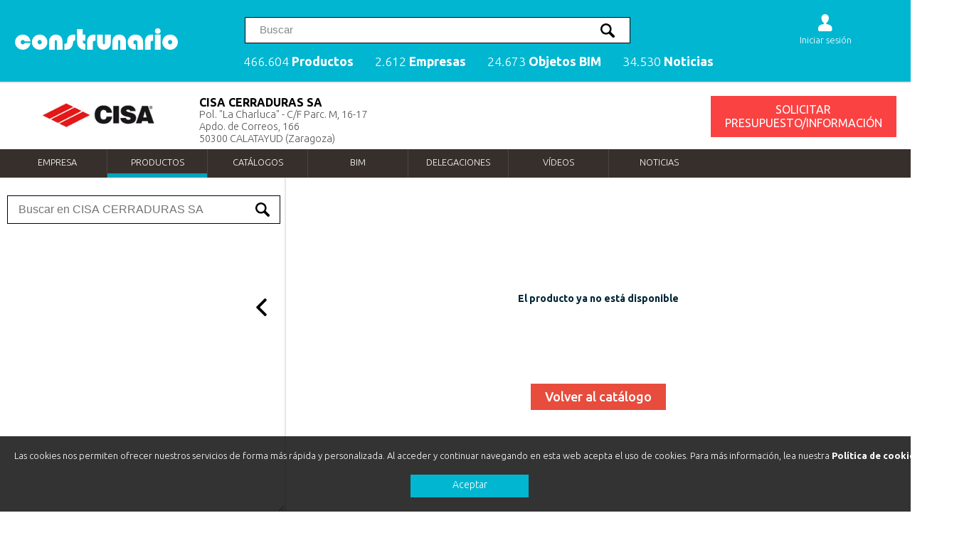

--- FILE ---
content_type: text/css
request_url: https://www.construnario.com/css/multiformato.css?v=233134208
body_size: 18571
content:


#cabe {
    background-color: #00A4BC;
    height: 80px;
    width: 1000px;
    border: 1px solid #fff;
    border-radius: 6px;
    -moz-border-radius: 6px;
    -webkit-border-radius: 6px;
    padding: 10px;
    position: fixed;
    margin-left: -510px;
    left: 50%;
    top: 0;
    z-index: 20
}

.placeholder {
    display: none
}

/*#contenido {
    grid-column: 2 / 5 !important ;
}
 */

#contenido_sincabe {
    margin-top: -180px;
    width: 1020px;
    text-align: left
}

#delegaciones {
    width: 350px;
    height: 550px;
    overflow: auto;
    padding: 2px 5px 15px;
    top: 288px;
    float: left;
    background-color: #fff
}

#delegaciones_mapa {
    float: right;
    width: 650px
}

#grid_productos {
    display: grid;
    grid-gap: 30px;
    /*   grid-template-columns: repeat(auto-fit, minmax(250px, 1fr));*/
    grid-template-columns: 1fr;
    /*  padding-bottom: 300px;*/
    /*! background-color: #00000f; */
    /*! padding: 1px; */
 
}

#contenidoproductos {
    padding: 0;
    padding-bottom: 100px;
}



#contenidoproductos_iconos-grid {
    width: auto;
    float: right;
}

#contenidoproductos_breadcrumbs {
    display: inline-block;
    width: 80%;
}

#contenidoproductos_breadcrumbs .enlace{

    color:#000;
    cursor:pointer;

}




#contenidoproductos_entrada {
    grid-column: 1 / -1;
    width: 100%;
    /* border-bottom: 4px solid #eee;*/
    /*   padding-bottom: 50px ;
*/ margin: 0px;
    height: 20px;
}

    #contenidoproductos_entrada img {
        max-width: 400px;
        max-height: 400px;
        float: left;
        margin-right: 40px;
    }

.titulo_producto_padre {
    font-size: 2em;
    font-weight: 400;
    color: #000;
    padding-bottom: 10px;
}




.flecha {
    padding: 0 5px;
}





#contenidoproductos_iconos-grid svg {
    margin-left: 5px;
    cursor: pointer;
    fill: #B1BBC7;
}

#contenidoproductos_iconos-grid .activo {
    fill: #00A4BC !important;
}

#contenidoproductos_iconos-grid svg:hover, .pushpin:hover {
    fill: #858786;
}


/*#contenidoproductos{font-weight:400;font-size:1em;float:left;width:97%;height:auto;overflow:hidden;padding:5px 5px 15px 15px;display:inline;margin:0;color:#000;min-height:400px}*/
#inicio  {
    margin: 80px 0;
 
}



#inicio, #inicio H1, #inicio H2, #inicio H3, #inicio H4, #inicio H5 {
    margin-top: 40px;
    display: block
}

#contenidoproductos ul {
    list-style-image: url(/diccionario/img/ul.gif);
    float: none
}

    #contenidoproductos ul ul {
        list-style-image: url(/diccionario/img/ulul.gif);
        float: none
    }

        #contenidoproductos ul ul ul {
            list-style-image: url(/diccionario/img/ululul.gif)
        }

#contenidoproductos H1, H2, H3, H4, H5, H6, H7, TH, THEAD, TFOOT {
    color: #036;
    margin: 12px 0
}

#contenidoproductos H1, div.dele H1 {
    font-size: 1.9em;
    font-weight: 500;
    text-decoration: none;
    word-spacing: normal;
    letter-spacing: normal;
    text-transform: none;
    padding: 5px 15px;
    color: #000
}

#contenidoproductos H2, #inicio H2 {
    font-size: 1.7em;
    font-weight: 500;
    text-decoration: none;
    word-spacing: normal;
    letter-spacing: normal;
    text-transform: none;
    padding: 10px 0;
    color: #000
}

#contenidoproductos H3, #inicio H3 {
    font-size: 1.5em;
    font-weight: 500;
    font-style: normal;
    text-decoration: none;
    word-spacing: normal;
    letter-spacing: normal;
    text-transform: none;
    color: #000;
    padding: 10px 0;
}

#contenidoproductos H4 {
    font-size: 1.25em;
    font-weight: 400;
    text-decoration: none;
    word-spacing: normal;
    letter-spacing: normal;
    text-transform: none;
    color: #00A4BC;
    clear: both;
    display: block;
    padding: 5px 0
}

#contenidoproductos H5, div.dele H5 {
    font-size: 1.15em;
    font-weight: 400;
    font-style: normal;
    text-decoration: none;
    word-spacing: normal;
    letter-spacing: normal;
    text-transform: none;
    color: #004080;
    clear: both;
    display: block;
    padding: 5px 0
}

#contenidoproductos H6 {
    font-size: 1em;
    font-weight: 700;
    text-decoration: none;
    word-spacing: normal;
    letter-spacing: normal;
    text-transform: none;
    color: #004d99;
    clear: both;
    display: block
}

#contenidoproductos H7 {
    font-size: 1em;
    font-weight: 400;
    text-decoration: none;
    word-spacing: normal;
    letter-spacing: normal;
    text-transform: none;
    color: #0059b3;
    clear: both;
    display: block
}

#contenidoproductos H8 {
    font-size: 1em;
    font-weight: 600;
    text-decoration: none;
    word-spacing: normal;
    letter-spacing: normal;
    text-transform: none;
    color: #B4045F;
    clear: both;
    display: block;
    margin: 10px 0
}

.descom {
    display: none
}

.descompuesto {
    padding: 5px
}

iframe {
    border: 0 solid #fff
}

#contenido_cabe H1 {
    font-size: 16px;
    font-weight: 700
}

#contenido_cabe H4 {
    font-size: 18px;
    font-weight: 300
}

.navfijo .direccion {
    display: none
}

 

.direccion {
    font-size: 0.9rem
}

#cajawebs {
    background-color: #EFEFEF;
    padding: 10px;
    margin-bottom: 10px;
    overflow: hidden
}

    #cajawebs div {
        float: left;
        color: #0080FF;
        margin: 5px
    }

    #cajawebs img {
        padding: 7px;
        max-width: 450px;
    }

.iconoRRSS {
    height: 50px;
    max-width: 100px !important;
}

.corte {
    clear: both
}

.ancho {
    width: 100%
}

#cajaemails {
    background-color: #D6D6D6;
    padding: 10px;
    margin-bottom: 10px;
    overflow: hidden
}

    #cajaemails div {
        float: left;
        color: #000;
        padding: 10px
    }

#inicio li {
    list-style-type: disc
}

.littlelink {
    font-size: 10px
}

table.derecha {
    font-size: 12px
}

table.tabcontent {
    border-collapse: collapse;
    border-spacing: 20px;
    font-size: 12px;
    padding: 20px;
    border-spacing: 20px
}

table.settings {
    font-size: 12px
}

input {
    border: 1px solid #BFCFDF
}

select {
    border: 1px solid #BFCFDF
}

textarea {
    border: 1px solid #BFCFDF
}

.foto {
    margin-bottom: 10px;
    margin-top: 10px;
    padding: 10px;
    text-align: center;
}

.pievideo {
    margin-bottom: 40px;
    text-align: center
}

.head-right {
    font-weight: 700;
    font-size: 12px;
    color: #000;
    font-family: Arial;
    text-align: left;
    margin-bottom: 10px;
    margin-top: 0;
    padding-bottom: 0;
    padding-top: 0
}

.line-dark {
    border-bottom: 1px solid #F93
}

.line-normal {
    border-bottom: 1px solid #FBE1C2
}

td.dark {
    background-color: #FBDFBF;
    padding: 15px
}

td.light {
    background-color: #fff;
    padding: 6px
}

td.shadowdark {
    background-color: #FBDFBF;
    padding: 6px
}

td.shadowlight {
    padding: 6px
}

.table {
    height: 500px;
    width: 200px
}

.marcas {
    height: 100%
}

.noticias_memo {
    margin: 50px 15px;
    height: 100%;
    font-size: 1em;
    font-weight: 300;
    font-style: normal;
    text-decoration: none;
    word-spacing: normal;
    letter-spacing: normal;
    text-transform: none
}

.noticias_memo H2 {
    font-size: 1.75em;
    font-weight: 600;
    font-style: normal;
    text-decoration: none;
    word-spacing: normal;
    letter-spacing: normal;
    text-transform: none;
    padding-top: 30px;
    clear: both
}

    .noticias_memo H3 {
        font-size: 1.15em;
        font-weight: 400;
        font-style: normal;
        text-decoration: none;
        word-spacing: normal;
        letter-spacing: normal;
        text-transform: none;
        padding-top: 5px;
        color: #000;
    }

    .noticias_memo .fecha {
        margin: 20px 0;
        display: block;
        font-weight: 300;
    }

    .noticias_memo div {
        width: 100%;
        padding: 40px 0 60px 0;
    }

    .noticias_memo hr {
        border: 1px solid #e2e2e2;
        padding: 0px;
        width: 90%;
        margin: 10px auto;
        display: none;
    }

.salto {
    width: 600px;
    height: 50px;
    overflow: inherit;
    display: inline;
    clear: left
}

.noticias_memo H4 {
    font-size: 1.33em;
    font-weight: 100;
    text-decoration: none;
    word-spacing: normal;
    letter-spacing: normal;
    text-transform: none
}

.noticias_memo .foto {
    position: relative;
    float: left;
    padding: 0 10px 0 0;
    border: 0;
    z-index: 0
}

.botonnoticia {
    background-color: #B1BBC7;
    padding: 10px;
    color: #fff;
    margin: 20px auto;
    margin-top: 50px;
    display: block;
    width: 170px;
    text-align: center;
    clear: both;
    font-weight: 400;
}

.foto IMG {
    max-width: 400px;
    max-height: 400px;
    padding-right: 10px
}

.mastexto {
    display: block;
    color: #009bb3;
    width: 150px;
    font-size: 13px;
    font-weight: 600;
    cursor: pointer;
    clear: both;
    margin-top: 6px;
}

    .mastexto:hover {
        opacity: .5;
        filter: alpha(opacity=50)
    }

.amplia {
    display: block;
    clear: both;
}

.bloqA {
    border-top: 1px solid #858786
}

.bloqB {
    border-top: 1px solid #858786
}

.bloq {
    width: 100%;
    margin-top: -5px;
    margin-bottom: 17px;
    border-bottom: 1px solid #5a5a5a;
    padding: 10px 10px 0 5px;
    clear: both; /*min-height:270px*/
}

.bloq_sin {
    width: 100%;
    padding: 10px 5px
}

.pvp {
    font-size: 20px;
    float: left;
    text-align: right;
    width: 20%;
    margin-bottom: 10px;
    color: #575757
}

.boton_form_avanzado, .form_avanzado_manusa {
    background: #fff;
    border: 2px solid #5F5F5F;
    padding: 10px 15px;
    font-size: 16px;
    font-weight: 600;
    color: #5F5F5F;
    cursor: pointer;
    margin: 20px 0 50px 0;
}



.gridCuadros {
    grid-template-columns: repeat(auto-fit, minmax(280px, 1fr)) !important;
}

    .gridCuadros .bloq_n .bloq_n_ficha {
        flex-direction: column
    }


    .gridCuadros .bloq_n .iprod {
        max-width: none;
        min-width: 260px;
    }

    .gridCuadros .bloq_n .eprod p, .gridCuadros .bloq_n .pvp, .gridCuadros .bloq_n .verpvp {
        display: none
    }



.bloq_n:hover {
    box-shadow: .25em .25em 2em rgba(0,0,0,.15);
}



.bloq_n {
    box-shadow: 0 0 1em rgba(0,0,0,.02);
    -webkit-transition-duration: .4s;
    transition-duration: .4s;
    background-color: #fff;
    border: 2px solid #f7f7f7;
}

.arrow {
    background-image: url("[data-uri]");
    height: 40px;
    width: 40px;
    display: none;
    position: absolute;
    background-size: 100% 100%;
    background-repeat: no-repeat;
    right: 0px;
    transform: rotate(45deg);
}



.bloq_n_ficha {
    display: flex;
    flex-direction: row;
}

.schema {
    display: none
}

.bloq_n .eprod {
    font-size: 1em;
    font-weight: 500;
    margin: 20px 25px;
 
    -webkit-line-clamp: 3;
    -webkit-box-orient: vertical;
    overflow: hidden;
}

    .bloq_n .eprod p {
        font-size: 1em;
        font-weight: 300;
        display: -webkit-box;
        -webkit-line-clamp: 3;
        -webkit-box-orient: vertical;
        overflow: hidden;
        /*min-height: 25px;*/
    }





.bloq_n .iprod {
    margin: 0;
    width: auto;
    height: 250px;
    display: flex;
    justify-content: center;
    align-items: center;
    min-width: 280px;
    max-width: 300px;
}

.bloq_n .pvp {
    position: relative;
    float: left;
    margin: 10px 0;
    font-size: 1.1em;
    width: auto;
    clear: both;
}

.boton_producto {
    font-weight: 400;
    position: relative;
    clear: right;
    float: right;
    cursor: pointer;
    border: 0;
    background-color: #00c7e2;
    display: block;
    color: #fff;
    font-size: 1.2em;
    padding: 5px 12px;
    margin: 15px
}

.bloq_n .iprod a span.zoom {
    background: url(/images/pic_zoom.png) center center no-repeat;
    margin: -80px 10px 0 0;
    height: 80px;
    position: relative;
    z-index: 100;
    opacity: .8;
    filter: alpha(opacity=80)
}

.zoom {
    display: none
}


.iprod IMG {
    border: 0;
    margin: 20px;
    max-width: 200px;
    max-height: 200px;
}

.iprod a span.zoom {
    display: none;
    background: url(/images/pic_zoom.png) center center no-repeat;
    margin: -80px 10px 0 0;
    height: 80px;
    position: relative;
    z-index: 100;
    opacity: .8;
    filter: alpha(opacity=80)
}

.iprod a:hover span.zoom {
    display: block;
    position: relative
}

.exportar, .doctecnica {
    padding: 0;
    margin-bottom: 5px;
    font-size: 17px;
    font-weight: 400;
    clear: both;
    width: 100%;
    z-index: 0;
    position: relative
}

    .exportar DIV, .doctecnica DIV {
        position: relative
    }

    .exportar A, .doctecnica A {
        font-size: 13px;
        position: relative
    }

    .exportar IMG, .doctecnica IMG {
        border: 0;
        margin-right: 5px;
        position: relative
    }

    .exportar UL, .doctecnica UL {
        margin-top: 8px;
        padding: 0
    }

        .exportar UL LI {
            list-style-type: none;
            list-style-image: none;
            display: inline;
            margin-right: 2%
        }

    .exportar .bcopy {
        display: inline;
        cursor: pointer;
        z-index: 999999;
        font-size: 13px;
    }

        .exportar .bcopy a:hover {
            opacity: .5;
            filter: alpha(opacity=50)
        }

    .doctecnica UL LI {
        list-style-type: none;
        list-style-image: none;
        margin-right: 20px
    }

.tprod {
    font-family: Verdana;
    font-size: 11px;
    margin-bottom: 5px;
    width: 100%
}

.icoprod {
    width: 120px;
    float: left;
    font-size: 10px;
    padding-left: 10px;
    margin-left: 5px;
    margin-bottom: -10px;
    display: inline-block
}

    .icoprod IMG {
        border: 0;
        margin: 2px 6px 0 0;
        vertical-align: middle
    }

    .icoprod UL {
        margin: 0;
        padding: 0
    }

        .icoprod UL LI {
            list-style-type: none;
            list-style-image: none
        }

.lico, .ctxt {
    clear: right
}

a.lico:hover, a.ctxt:hover {
    color: #000;
    text-decoration: underline
}

a.lico:visited, a.ctxt:visited {
    color: #000
}

a.lico:active, a.ctxt:active {
    color: #000
}

a.lico:link, a.ctxt:link {
    color: #000
}

.boxprod {
    float: left;
    display: inline-block;  
    margin: 10px 0 30px;
    font-size: 1rem;
    line-height: 130%;
}

    .boxprod a {
        color: #00A4BC;
        font-weight: 700
    }

.botonformbc3 {
    background-color: #E84C3D;
    color: #fff !important;
    font-weight: 300 !important;
    padding: 2px 5px;
    margin: 2px 0;
    width: 50px;
    display: block;
    clear: both
}

.traduc2 {
    float: left;
    position: relative;
    display: block;
    clear: both;
    margin: 0 480px 8px 0
}

    .traduc2 UL {
        margin: 0;
        padding: 0;
    }

        .traduc2 UL LI {
            list-style-type: none;
            list-style-image: none;
            display: inline
        }

    .traduc2 LI {
        margin-right: 8px;
        padding: 2px 6px;
        background-color: #00A4BC;
        color: #fff
    }

.tit_tecnica {
    font-weight: 700;
    border-bottom: 1px solid #000;
    color: #000;
    padding-bottom: 5px;
    margin-bottom: 5px
}

.ladj {
    clear: right
}

a.ladj:hover {
    color: #000;
    text-decoration: underline
}

a.ladj:visited {
    color: #000
}

a.ladj:active {
    color: #000
}

a.ladj:link {
    color: #000
}

div.memo IMG {
    margin: 10px auto;
    display: block;
    border: 0
}

TD.ta {
    background-color: highlight;
    color: #fff;
    font-family: Arial;
    font-weight: 700
}

TD.ta1 {
    background-color: #F7F9FB;
    font-family: Arial
}

TD.ta2 {
    background-color: #E5EBF4;
    font-family: Arial
}

div.memo TABLE {
    border-right: #099 1px solid;
    border-top: #099 1px solid;
    border-left: #099 1px solid;
    border-bottom: #099 1px solid;
    font-size: .9em
}

ul {
    list-style-image: url(/diccionario/img/ul.gif);
    float: none;
}

    ul ul {
        list-style-image: url(/diccionario/img/ulul.gif);
        float: none;
    }

        ul ul ul {
            list-style-image: url(/diccionario/img/ululul.gif)
        }

.dele {
    padding-left: 80px;
    line-height: inherit
}

.inicio {
    padding-left: 80px
}

div.inicio H1 {
    font-size: 1.75em;
    font-weight: 700;
    font-style: normal;
    text-decoration: none;
    word-spacing: normal;
    letter-spacing: normal;
    text-transform: none
}

div.dele IMG {
    margin: 10px auto;
    display: block;
    border: 0
}

H2 {
    font-weight: 700;
    font-size: 14px;
    color: #002737
}

.opciones {
    background: url(/diccionario/images/fondo_arriba.gif);
    font-weight: 400;
    font-size: 12px;
    color: #BBB;
    font-family: Arial;
    text-align: left;
    width: 306px;
    height: 26px
}

.noticia {
    display: block;
    left: auto
}

.rss {
    float: right;
    text-align: right;
    font-size: 0.95em;
    color: #000;
    font-weight: 400;
    display: flex;
    align-items: center;
    margin: 10px;
}

    .rss IMG {
        height: 26px;
        width: 26px;
        padding:10px;
        border: 0
    }

    .rss a {
        display: flex;
        align-items: center;
    }

#formulario {
    padding: 30px
}

    #formulario input[type="text"], #formulario input[type="email"], #formulario input[type="tel"], #formulario textarea {
        padding: 5px;
        margin-bottom: 10px;
        clear: both;
        font-family: 'Open Sans','Helvetica Neue',sans-serif;
        font-size: 13px
    }

#respuesta {
    margin: 20px;
    display: block
}

#formulario input[type="submit"] {
    background-color: #E84C3D;
    padding: 7px;
    color: #fff;
    margin-left: 185px;
    display: block;
    width: 130px;
    text-align: center;
    display: block;
    border: 0;
    font-size: 14px;
    cursor: pointer
}

.style1 {
    height: 90px;
    vertical-align: bottom
}

.style2 {
    font-weight: 700;
    font-size: 12px;
    color: #000;
    font-family: Arial;
    text-align: left;
    margin-bottom: 10px;
    margin-top: 0;
    padding-bottom: 0;
    padding-top: 0;
    height: 90px
}

.style4 {
    width: 100%
}

.style5 {
    width: 300px;
    text-align: center
}

.menusup {
    border-bottom: 2px solid #CCE4E4
}

.contenedor {
    float: left
}

    .contenedor img {
        float: left
    }

.cat {
    margin-bottom: 10px;
    margin-top: 50px;
    padding: 1px;
    text-align: center;
    color: #E84C3D
}

.memo A {
    color: #C00;
    font-weight: 700
}

    .memo a:hover {
        color: #C00;
        text-decoration: underline
    }

    .memo a:visited {
        color: #C00
    }

    .memo a:active {
        color: #C00
    }

    .memo a:link {
        color: #C00
    }

.dele A {
    color: #C00;
    font-weight: 700
}

    .dele a:hover {
        color: #C00;
        text-decoration: underline
    }

    .dele a:visited {
        color: #C00
    }

    .dele a:active {
        color: #C00
    }

    .dele a:link {
        color: #C00
    }


/*
#ebooks {
    float: left;
    width: 100%;
    height: auto;
    overflow: hidden;
    padding: 5px 5px 0 15px;
    display: inline;
    margin: 0
}

    #ebooks ul {
        list-style: none;
        list-style-image: none;
        clear: both;
        display: block;
        margin-right: auto;
        margin-left: -50px
    }

    #ebooks li {
        display: inline-block;
        margin: 0 12px;
        text-align: left;
        list-style: none;
        list-style-image: none;
        vertical-align: bottom;
        height: 100%;
    }

  

.et {
    color: #515151;
    font-size: 8pt;
    font-weight: 700;
    width: 110px;
    height: 100px
}

#ebooks IMG {
    border: #DDE1E5 1px solid;
    max-height: 155px;
    max-width: 110px;
    margin: 15px 0
}

        #ebooks h1, #ebooks h2, #ebooks h3, #ebooks h4, #ebooks h5, #ebooks h6, #ebooks TH, #ebooks THEAD, #ebooks TFOOT {
    clear: both;
    text-align: left;
    display: block;
}

    #ebooks a {
    display: block;
}

*/
#ebooks span {
    color: #515151;
    font-size: 8pt;
    font-weight: 700;
    display: block;
     
}



#ebooks div {
    display: block;
    bottom: 0
}


/*nuevo*/

#ebooks a {
   
    height: auto;
    display: flex;
    flex-direction: column;
    justify-content: flex-end; /*  Alinea al fondo */
    align-items: center;
}

 



#ebooks {
    float: left;
    width: 100%;
    height: auto;
    overflow: hidden;
    padding: 5px 5px 0 15px;
    display: inline;
    margin: 0
}

    #ebooks ul {
        list-style: none;
        margin: 0;
        padding-left: 20px;
        display: flex;
        flex-wrap: wrap; 
        gap: 20px;  
    }

    #ebooks li {
        display: flex;
        flex-direction: column;
        align-items: flex-start;
        margin-bottom: 15px;
        margin-right: 25px;
        width: auto;  
    }

    #ebooks h1, #ebooks h2, #ebooks h3, #ebooks h4, #ebooks h5, #ebooks h6, #ebooks h7, #ebooks h8 {
        width: 100%;
        margin: 20px 0 10px;
        font-weight: bold;
    }

    #ebooks img {
        max-width: 100%;
        height: auto;
        display: block;
        max-height:155px;
    }

    #ebooks .et {
        font-size: 0.85em;
        margin-top: 10px;
        text-align: left;
        color: #515151;
      
        font-weight: 500;
       max-width: 110px;
      
    }

    #ebooks .cat{
        height: 110px;
    }



    #ebooks .migroup {
        flex-basis: 100%;
    }


    #ebooks H1 {
        font-size: 1.85em;
        font-weight: 700;
        font-style: normal;
        text-decoration: none;
        word-spacing: normal;
        letter-spacing: normal;
        text-transform: none
    }

#ebooks H2 {
    font-size: 1.65em;
    font-weight: 700;
    font-style: normal;
    text-decoration: none;
    word-spacing: normal;
    letter-spacing: normal;
    text-transform: none
}

#ebooks H3 {
    font-size: 1.5em;
    font-weight: 500;
    font-style: normal;
    text-decoration: none;
    word-spacing: normal;
    letter-spacing: normal;
    text-transform: none;
    color: #099
}

#ebooks H4 {
    font-size: 1.3em;
    font-weight: 700;
    text-decoration: none;
    word-spacing: normal;
    letter-spacing: normal;
    text-transform: none
}

#ebooks H5, DT {
    font-size: 1.1em;
    font-weight: 700;
    font-style: normal;
    text-decoration: none;
    word-spacing: normal;
    letter-spacing: normal;
    text-transform: none
}

#ebooks H6 {
    font-size: 1.1em;
    font-weight: 500;
    font-style: italic;
    text-decoration: none;
    word-spacing: normal;
    letter-spacing: normal;
    text-transform: none
}

.bims {
    float: left;
    width: 95%;
    overflow: hidden;
    padding: 5px 5px 0 15px;
    display: inline;
    margin: 0;
}

    .bims ul {
        list-style: none;
        list-style-image: none;
        display: block;
        margin-right: auto;
        margin-left: -50px;
        margin-bottom: 50px;
        clear: both;
        /* width: 90vw; */
        width: fit-content;
    }

    .bims li {
        display: inline-block;
        /*float: left;*/
        margin:  10px;
        text-align: left;
        list-style: none;
        list-style-image: none;
        padding: 5px
    }

    .bims p {
    display: -webkit-box;
    -webkit-line-clamp: 5;
    -webkit-box-orient: vertical;
    overflow: hidden;
    text-wrap: pretty;
    overflow-wrap: break-word;
    }

    .bims span {
        background-color: #099;
        padding: 5px 10px;
        color: #fff;
        margin: 5px 5px 5px 0;
        display: block;
        position: absolute;
    }

    .bims IMG {
        /*    position: absolute;
        display: block;
        float: left;*/
        align-items: center;
        align-self: flex-start;
        border: #DDE1E5 1px solid;
        max-height: 120px;
        max-width: 110px;
        margin: 15px auto;
        padding: 10px;
        bottom: 80px;
    }

    .bims h1, .bims h2, .bims h3, .bims h4, .bims h5, .bims h6, .bims h7, .bims TH, .bims THEAD, .bims TFOOT {
        clear: both;
        text-align: left;
        display: block;
        margin: 0;
        padding: 0;
    }

    .bims H1 {
        font-size: 1.85em;
        font-weight: 400;
        font-style: normal;
        text-decoration: none;
        word-spacing: normal;
        letter-spacing: normal;
        text-transform: none;
        color: #00A4BC;
        border-bottom: #00A4BC 2px solid
    }

    .bims H2 {
        width: 100%;
        font-size: 1.65em;
        font-weight: 700;
        font-style: normal;
        text-decoration: none;
        word-spacing: normal;
        letter-spacing: normal;
        text-transform: none;
    }

    .bims H3 {
        font-size: 1.5em;
        font-weight: 500;
        font-style: normal;
        text-decoration: none;
        word-spacing: normal;
        letter-spacing: normal;
        text-transform: none;
        color: #099
    }

    .bims H4 {
        font-size: 1.3em;
        font-weight: 700;
        text-decoration: none;
        word-spacing: normal;
        letter-spacing: normal;
        text-transform: none
    }

    .bims H5, DT {
        font-size: 1.1em;
        font-weight: 700;
        font-style: normal;
        text-decoration: none;
        word-spacing: normal;
        letter-spacing: normal;
        text-transform: none
    }

    .bims H6 {
        font-size: 1.1em;
        font-weight: 500;
        font-style: italic;
        text-decoration: none;
        word-spacing: normal;
        letter-spacing: normal;
        text-transform: none
    }

    .bims H7 {
        font-size: 0.9em;
        font-weight: 500;
        font-style: italic;
        text-decoration: none;
        word-spacing: normal;
        letter-spacing: normal;
        text-transform: none
    }



.botonpdf {
    background-color: #E84C3D;
    padding: 5px;
    color: #fff;
    margin: 5px;
    display: block;
    width: auto;
    float: left
}

.botonpdf2 {
    margin: -45px 0px 0 75px;
    position: absolute;
    padding: 2px 5px;
    color: #fff !important;
}

.botonebook {
    background-color: #099;
    padding: 5px;
    color: #fff;
    margin: 5px;
    display: block;
    width: auto;
    float: left
}

div.ficha {
    clear: both;
    display: block;
    border: 1px solid #A4A4A4;
    margin: 25px;
    height: auto
}

    div.ficha .foto {
        position: relative;
        float: left;
        margin-right: 20px;
        border: 1px
    }

    div.ficha .precio {
        position: relative;
        float: right;
        margin: 10px;
        border: 0
    }

    div.ficha span {
        text-align: left;
        display: block
    }

div.banco IMG {
    max-width: 200px
}

div.banco HR {
    border: 1px dotted #A4A4A4;
    padding: 0;
    width: 100%;
    margin-top: 20px;
    margin-bottom: 20px
}

.cabe {
    background-color: #A4A4A4;
    font-size: 12px;
    font-family: Arial;
    font-weight: 700;
    color: #fff;
    padding: 5px
}

div.m {
    display: inline;
    float: left;
    width: 220px;
    background-color: #f5f7f9;
    padding: 5px;
    margin: 10px;
    text-align: center;
    border-right: #a5a7aa solid 1px;
    border-bottom: #a5a7aa solid 1px
}

#dele {
    cursor: crosshair
}

.cuadro_social {
    font-weight: 700;
    font-size: medium;
    color: #FFF;
    font-family: Arial;
    text-align: left;
    margin-bottom: 10px;
    margin-top: 0;
    padding-bottom: 0;
    padding-top: 0;
    height: 90px;
    text-shadow: .1em .1em .2em #000;
    width: 243px;
    vertical-align: bottom
}

    .cuadro_social IMG {
        width: 40px;
        height: 40px;
        border: 0
    }

.style7 {
    height: 90px;
    vertical-align: bottom;
    width: 617px
}

#logoconstrunario {
    float: left;
    text-align: left;
    padding: 0 0 0 5px;
    width: 500px
}

#logossocial {
    float: right;
    padding-top: 35px
}

    #logossocial a {
        display: inline;
        padding-left: 3px
    }

    #logossocial img {
        width: 25px;
        height: 24px
    }


#grid_productos #paginacion LI {
    padding: 0
}

#grid_productos .CPA {
    padding: 9px 12px !important;
}

#paginacion button {
    -webkit-appearance: none;
    background: transparent;
    border: none;
    margin: 0;
    padding: 11px 15px;
    cursor: pointer;
}



.paginacionI {
    display: inline;
    float: left;
    vertical-align: text-top;
    background-color: #575757;
    color: #fff;
    font-weight: 500;
    padding: 10px 20px
}

.paginacionCD {
    display: inline;
    text-align: center;
    float: right;
    margin: 0 auto;
    vertical-align: text-top;
    background-color: #575757;
    color: #fff;
    font-weight: 500;
    padding: 10px 20px
}

.paginacionCI {
    display: inline;
    text-align: center;
    float: left;
    margin: 0 auto;
    vertical-align: text-top;
    background-color: #575757;
    color: #fff;
    font-weight: 500;
    padding: 10px 20px
}

.paginacionD {
    display: inline;
    float: right;
    vertical-align: text-top;
    background-color: #575757;
    color: #fff;
    font-weight: 500;
    padding: 10px 20px
}

.paginacionI a {
    color: #fff
}

.paginacionD a {
    color: #fff
}

#cajabotones {
    float: left;
    position: absolute;
    width: auto;
    right: 0;
    margin-top: 10px
}


#botonbc3 {
    float: left;
    position: relative;
    width: auto;
}

    #botonbc3 IMG, .iconoSVG {
        margin-right: 8px;
        float: left;
        width: 50px;
        height: 50px;
        position: relative;
    }


#cajalogo img {
    width: 160px
}


#cajadireccion {
    position: relative;
    float: left; /*width:460px;*/
    /*margin: -5px 10px 10px 0;*/
    line-height: 16px;
    min-height: 60px;
    width:auto;
}

    #cajadireccion .navfijo {
        margin: 0;
        margin-top: 20px;
    }

    #cajadireccion UL {
        display: inline;
        float: left;
        list-style: none;
        list-style-image: none;
        padding: 0 15px 5px 0;
        margin-top: 0;
        font-family: 'Open Sans','Helvetica Neue',sans-serif;
        font-size: 12px
    }

    #cajadireccion li {
        list-style: none;
        list-style-image: none;
        padding: 0 15px 0 0;
        font-family: 'Open Sans','Helvetica Neue',sans-serif;
        font-size: 12px
    }

#cajalogo {
    float: left;
    width: 280px;
    text-align: center;
}

#botonimprimir {
    margin-left: -100px;
    margin-top: -125px;
    text-align: center;
    z-index: 99;
    position: relative
}

#separacion_cabe {
    height: 282px
}

.imgfiebdc {
    position: relative;
    max-height: 18px;
    margin: 0 8px -5px 0;
    border: 0
}

.video {
    z-index: 999;
    text-align: center;
    background-color: #111a19;
    width: 400px;
    height: 400px
}

.videomax {
    margin: 0 auto !important ;
    max-width: 850px;
}

#barraCargando {
    z-index: 99;
    position: fixed;
    top: 0;
    left: 0;
    width: 100%;
    height: 100%;
    background-color: #000;
    filter: alpha(opacity=60);
    -moz-opacity: .6;
    opacity: .6;
    text-align: center;
    padding: 12px 0
}

#gifcargando {
    height: 200px;
    width: 200px;
    position: absolute;
    top: 50%;
    left: 50%;
    margin-top: -100px;
    margin-left: -100px;
    color: #fff;
    font-size: 16px
}

    #gifcargando IMG {
        height: 80px;
        width: 80px
    }

.boton_descompuesto {
    width: 255px;
    height: 35px;
    cursor: pointer;
    margin-bottom: 15px;
    border: 0;
    background-color: #00c7e2;
    background-image: url(../images/ver_descompuesto.png)
}

.descom_desactive {
    border: 1px solid #000;
    background-color: #fff;
    background-image: url(../images/ocultar_descompuesto.png)
}

.descom_active {
    border: 0;
    background-color: #00c7e2;
    background-image: url(../images/ver_descompuesto.png)
}

.slide-out-div {
    padding: 20px;
    width: 450px;
    height: 100%;
    background-color: #2b8fa6;
    z-index: 999;
    position: fixed !important;
    top: 0;
    left: -500px;
    border-right: 3px solid #fff;
    font-size: 13px
}

    .slide-out-div H3 {
        font-family: 'Open Sans','Helvetica Neue',sans-serif;
        color: #fff;
        font-weight: 300;
        font-size: 24px;
        cursor: pointer
    }

.handle {
    margin-top: 350px;
    margin-left: -2px;
    background: #2b8fa6;
    border-top: 3px solid #fff;
    border-right: 3px solid #fff;
    border-bottom: 3px solid #fff
}

#buscaproductos input {
    background: none repeat scroll 0 0 #fff;
    border: 0 none;
    color: #7F7F7F;
    float: left;
    font: 12px Helvetica,'Lucida Sans Unicode','Lucida Grande',sans-serif;
    height: 20px;
    margin: 0;
    padding: 10px;
    transition: background .3s ease-in-out 0;
    width: 300px
}

#buscaproductos DIV {
    float: left;
    margin: 0;
    background: url(../images/lupa_transparente.png) no-repeat scroll center center #7eac10;
    cursor: pointer;
    height: 36px;
    text-indent: -99999em;
    transition: background .3s ease-in-out 0;
    width: 36px;
    border: 2px solid #fff
}

    #buscaproductos DIV:hover {
        background-color: #000
    }

#formulario_multi {
    width: 600px;
    border: 1px #372F2B solid;
    padding: 15px
}

    #formulario_multi INPUT {
        border: 1px #372F2B solid;
        padding: 8px 5px;
        margin-bottom: 10px
    }

.fixed {
    margin-top: 20px;
    z-index: 99
}

#multiformato_logo {
    width: 140px;
    height: auto;
    margin: 0;
    padding: 0;
}

.multiformato_logo_fijo {
    width: 100px;
    height: auto;
    margin: 0;
    padding: 0;
}

.botonbc3_fijo {
    margin: 0;
    margin-top: -5px;
    position: relative
}

.traduc2_fijo {
    top: 2px; /*position:fixed; left:280px;
    z-index: 100*/
}


.header_fijo {
    display: none
}

.logo_fijo img {
    height: 35px;
}

.opaco {
    opacity: 1 !important;
    filter: alpha(opacity=100) !important;
}


/* Carrito */

/*
[class^="icon-"], [class*=" icon-"] {
 font-family: 'entypo', sans-serif;

	-webkit-font-smoothing: antialiased;
	-moz-osx-font-smoothing: grayscale;
}

*/

.lista_carrito {
    background-color: #66A523;
    padding: 6px 8px;
    width: 150px;
    height: 30px;
    font-size: 18px;
    color: #fff;
    display: block;
    margin-top: 0px;
}

    .lista_carrito:before {
        content: "\e005";
        font-size: 26px;
        font-family: 'entypo', sans-serif;
        position: relative;
        margin: 0 10px 0 4px
    }

    .lista_carrito:hover {
        background-color: #66A500;
    }

#carrito_contador {
    min-width: 15px;
    text-align: center;
    float: right;
    position: relative;
    padding: 5px;
    top: -45px;
    right: -18px;
    background-color: #fff;
    color: #66A523;
    font-size: 12px;
    border: #66A523 1px solid;
    border-radius: 30px;
    font-weight: 400
}


/*.icon-lista_carrito {padding-top: 147px;  margin-top: 40px; position: relative}
.icon-lista_carrito:after {content:"\e005"; font-size: 26px; padding-left: 12px; }*/





.mensaje {
    display: none;
}

.carrito_cuadro, .carrito_cuadro_sin {
    display: inline-block;
    background-color: #66A523;
    margin-top: 0px;
    padding: 8px 6px;
    width: 198px;
    text-align: center;
}

    .carrito_cuadro p:before, .carrito_cuadro_sin p:before {
        content: "\e005";
        margin: 0 15px;
        font-family: 'entypo', sans-serif;
        font-size: 20px;
    }

.carrito_cuadro_sin {
    cursor: pointer;
    display: none; /*desactivado temporalmente*/
}

.carrito_cuadro input[type="number"] {
    width: 45px;
    font-size: 14px;
}

.carrito_cuadro input {
    position: relative;
    display: none;
    float: left;
    margin: 2px 2px;
    padding: 3px;
    font-size: 14px;
    width: 190px;
}

.carrito_cuadro select {
    position: relative;
    float: left;
    display: none;
    float: left;
    margin: 2px 2px;
    padding: 2px;
    width: 190px;
    font-size: 14px;
}

.carrito_cuadro a {
    display: none;
    color: #fff;
    border: 1px solid #fff;
    padding: 5px;
    margin: 6px 0;
    font-size: 12px;
}

    .carrito_cuadro a:before {
        content: "\e003";
        margin: 0 5px;
        font-family: 'entypo', sans-serif;
        font-size: 16px;
    }

.carrito_cuadro p, .carrito_cuadro_sin p {
    float: left;
    color: #ffffff;
    font-size: 15px !important;
    display: inline-block;
    margin: 0px auto;
}
/*.carrito_cuadro IMG {cursor: pointer; float: right; display: block; position: absolute; margin: 0 0 -15px 30px; }*/
.carrito_enviar {
    position: relative;
    float: left;
    display: block;
    cursor: pointer
}
/* margin: -15px  0 0 5px*/
.carrito_mas {
    color: #ffffff;
    font-size: 30px;
    position: relative;
    float: left;
    display: inline-block;
    margin: -7px 0 0 5px;
}

.carrito_anadir {
    color: #ffffff;
    font-size: 12px;
    position: relative;
    float: left;
    display: inline-block;
    margin: 5px 0 0 5px;
}

optgroup {
    font-weight: normal;
    font-style: normal;
    margin: 0;
    padding: 0;
}

.botones {
    float: right;
    display: block;
    width: 230px;
    margin-top: 20px;
}

.boton_info {
    padding: 0;
    font-size: 14px;
    color: #fff;
    width: 202px;
    background-color: #E84C3D;
    text-align: left;
    margin: 6px 0;
    cursor: pointer;
    padding: 10px 0;
}

    .boton_info:before {
        content: "\2139";
        margin: 0 18px;
        font-family: 'entypo', sans-serif;
        font-size: 18px;
    }

.boton_info_avanzado {
    padding: 10px 0;
    height: 45px;
    border: 0 solid #000;
    background-color: #F16304;
    color: #fff;
    font-size: 13px;
    display: block;
    width: 200px;
    cursor: pointer;
    text-align: left;
    margin: 8px 0;
    position: relative
}

    .boton_info_avanzado:before {
        padding: 10px 0 0 0px;
        content: "\1f4f0";
        margin: 0 14px;
        font-family: 'entypo', sans-serif;
        font-size: 18px;
        display: block;
        width: 15px;
        float: left;
    }

.t_avanzado {
    font-size: 12px;
    clear: both;
    float: left;
    display: block;
    margin: -5px 0 0 42px;
    width: 170px;
}

#boton_info_general {
    background-color: #FB4242;
    color: #fff;
    padding: 10px 20px;
    font-size: 1rem;
    font-weight: 400;
    display: inline-block;
     
    cursor: pointer;
    text-align: center;
    margin: 0 20px;
    position: absolute;
    float: left;
    right: 0;
    line-height: 120%;
    display: flex;
    align-items: center;
    align-content: center;
}

    #boton_info_general span::before {
        content: '';
        height: 28px;
        width: 28px;
        background-size: 28px 28px;
        background-image: url('/images/outline-email-24px.svg');
        background-repeat: no-repeat;
        padding: 0px 25px 0 0;
        float: left;
        display: none;
        /*display: inline-block*/
    }

/*#boton_info_general:before {padding-right:20px; content: "\2709";  margin: 0px; font-family: 'entypo', sans-serif; font-size:26px; display: block;   float: left;/*height:50px;  display: block; float:left;*/ }

*/

#boton_info_general:hover, .boton_info_avanzado:hover {
    opacity: .7;
    filter: alpha(opacity=70)
}

div.exportar2 {
    padding: 0;
    font-size: 14px;
    color: #fff;
    border: 1px solid #00ACC5;
    width: 200px;
    background-color: #00ACC5;
    text-align: left;
    margin: 6px 0;
}

    div.exportar2 span:before {
        content: "\e778";
        margin: 0 14px;
        font-family: 'entypo', sans-serif;
        font-size: 18px;
    }

    div.exportar2 > span {
        padding: 10px 0;
        display: block;
    }

    div.exportar2 > ul {
        display: none;
    }

    div.exportar2:hover > ul {
        display: block;
        margin: 0;
    }

        div.exportar2:hover > ul > li {
            display: block;
            padding: 8px 15px;
            background: #fff;
            color: #000;
            margin: 0;
            margin-left: -40px;
            text-align: left;
        }

            div.exportar2:hover > ul > li:hover {
                background: #fff;
            }

                div.exportar2:hover > ul > li:hover > a {
                    text-decoration: none;
                }




#infocomercial {
    display: block;
    position: fixed;
    bottom: 10px;
    left: 10px;
    background-color: rgba(0,0,0,0.8);
    color: #ffffff;
    width: 200px;
    height: 100px;
    cursor: pointer;
    z-index: 2000;
    padding: 10px;
}

    #infocomercial h3 {
        color: #ffffff;
        margin: 0;
        margin-bottom: 10px
    }

    #infocomercial div {
        position: absolute;
        top: 5px;
        right: 13px;
        font-size: 12px;
        font-weight: bold;
    }

/* #carrito_contador { background-color: #000000; color: #fff; height:20px; width: 100px;}*/

section {
    clear: both;
}


    section .eprod {
        float: left;
        width: 70%;
        font-weight: 400;
        font-size: 1.25rem;
        margin: 0 0 0 12px;
    }

    section .pvp {
        font-weight: 400;
        font-size: 1.25rem;
        float: left;
        text-align: right;
        width: 15%;
        margin-bottom: 10px;
        border: 1px solid #000;
    }


    section .bloq_n:hover {
        background-color: rgba(0,0,0,0.05);
        cursor: pointer
    }

    section .bloq_n {
        border-bottom: 2px solid #e2e2e2;
        border-top: 2px solid #e2e2e2;
        padding: 20px 15px 5px 15px;
        min-height: 100px;
        display: block;
        margin-top: -2px;
    }

        section .bloq_n .eprod {
            position: relative;
            display: inline-block;
            font-size: 1em;
            font-weight: 400;
            margin: 0;
        }

        section .bloq_n .pvp {
            clear: right;
            position: relative;
            float: right;
            margin: 0px 15px;
            display: inline-block;
            font-size: 1.12em;
            width: auto;
            min-width: 100px;
            min-height: 35px;
        }

        section .bloq_n .iprod {
            padding: 0px 35px 0px 10px;
            margin: 0;
            margin-bottom: -30px
        }

            section .bloq_n .iprod img {
                border: 0;
                max-height: 100px;
                max-width: 80px
            }

    section .boton_producto {
        font-weight: 400;
        position: relative;
        clear: right;
        float: right;
        cursor: pointer;
        border: 0;
        background-color: #00c7e2;
        display: block;
        color: #fff;
        font-size: 1.2em;
        padding: 5px 12px;
        margin: 15px
    }

    section .bloq_n .iprod a span.zoom {
        background: url(/images/pic_zoom.png) center center no-repeat;
        margin: -80px 10px 0 0;
        height: 80px;
        position: relative;
        z-index: 100;
        opacity: .8;
        filter: alpha(opacity=80)
    }


.indicadores {
    display: block;
    margin: 20px 0 15px 0;
    font-size: 0.9rem;
    clear: both;
}

    .indicadores span {
        background-color: #B1BBC7;
        padding: 6px 15px;
        margin: 15px 10px 0 0;
        color: #fff;
        display: inline-block;
        width: auto;
    }

    .indicadores .parametrico {
        fill: #00B6D1;
    }

        .indicadores .parametrico::before {
        content: url([data-uri]);
        display: inline-block;
        position: relative;
        padding-top: 0px;
        margin-right: 10px;
        vertical-align: middle;
        fill: #00B6D1;
    }

    .indicadores .descompuesto::before {
        content: url([data-uri]);
        display: inline-block;
        position: relative;
        padding-top: 0px;
        margin-right: 10px;
        vertical-align: middle;
        height: 15px;
    }

    .indicadores .BIM {
        
        background-color: #92267C;
        
    }


    .indicadores .PDF {
        background-color: #fE1002;
    }


  /*  .indicadores .bim::before {
        content: url([data-uri]);
        display: inline-block;
        position: relative;
        padding-top: 0px;
        margin-right: 10px;
        vertical-align: middle;
    }


    .indicadores .video::before {
        content: url([data-uri]);
        display: inline-block;
        position: relative;
        padding-top: 0px;
        margin-right: 10px;
        vertical-align: middle;
    }*/










/*menu multiformato*/

.nav, .nav a, .nav div, .nav form, .nav input {
    border: none;
    outline: none
}





.menu-productos img {
    height: 20px;
    border: 0;
    margin-right: 5px;
    margin-bottom: -5px;
}


.seccion { 
    box-shadow: inset 0px -6px #00A4BC;
}

.nav a {
    text-decoration: none;
    font-size: 0.8em;
    display: block;
}


.menu-izq {
    display: block;
    cursor: default;
    z-index: 8;
    min-width: 400px;
    max-width: 40vw;
    background-color: #f0f0f0;
    border-right: 2px solid #e6e6e6;
    grid-column: 1 / 2;
    /* grid-area: menumultiformato;*/
    position: sticky;
    top: 190px;
    box-sizing: border-box;
    -webkit-transition-duration: .9s;
    transition-duration: .9s;
}

#PanelMenuIzq {
    position: sticky;
    top: 190px;
    height: calc(100vh - 250px);
    overflow: auto;
    background-color: #fff;
    border-right: 2px solid #e6e6e6;
    min-width: 400px;
    max-width: 40vw;
    resize: horizontal;
    font-family: 'Lato', sans-serif;
}


    #PanelMenuIzq.navfijo {
      
        height: calc(100vh - 190px) !important ;
    }




    #PanelMenuIzq.oculto {
        min-width: initial;
        width: 0;
        height: 100%;
        position: fixed;
        z-index: 9;
    }

#capa_opacity {
    width: 0;
    height: 0;
    display: none;
    position: absolute;
}


.contenidocompleto {
    grid-column: 1 / 5 !important
}



#tab_shrink {
    height: 25px;
    width: 25px;
    cursor: pointer;
    position: sticky;
    top: calc(100vh - 550px);
    display: block;
    fill: #000;
    transform: rotate(0.5turn);
    z-index: 9999;

    float:right;
    right: 20px;
}

.oculto {
    display:none !important 
}

#tab {
    position: fixed;
    height: 25px;
    width: 25px;
    cursor: pointer;
    transform: initial;
    left: 0px;
    padding: 50px 8px;
    /*  background-color: #e6e6e6;*/
    background-color: rgba(0,0,0,0.2);
    top: calc(100vh - 410px);
    z-index: 999;
}

#PanelMenuIzq .cerrar {
    font-size: 2rem;
    position: fixed;
    top: 5px;
    right: 12vw;
 
    font-weight: 300;
    transform: scale(-1.5, 1);
    cursor: pointer
}



    ul.simple-tree ul {
        padding-left: 2em
    }

    ul.simple-tree li {
        list-style-type: none
    }

        ul.simple-tree li > .tree-icon {
            /*background-color: #BBB;*/
            text-align: center;
            cursor: pointer;
            margin-right: 10px;
            font-size: 1em;
            font-weight: 700;
            color: #f7f7f7;
            float: left;
            height: 30px;
            width: 22px;
            display:inline-block;
        }

        ul.simple-tree li.tree-opened > .tree-icon:after {
            content: "-";
            margin: auto;
            padding: 0px 0px 2px 8px;
            background-color: #BBB;
            display: flex;
            justify-content: space-between;
        }

        ul.simple-tree li.tree-closed > .tree-icon:after {
            content: "+";
            margin: auto;
            padding: 0px 0px 2px 7px;
            background-color: #BBB;
            display: flex;
            justify-content: space-between;
        }

        ul.simple-tree li.tree-empty > .tree-icon {
            visibility: hidden
        }

.menu-productos {
    width: 100%;
}


/*
.menu-productos.fijo {
    position: sticky !important;
    top: 200px !important;
    height: calc(100vh - 190px) !important;
    overflow: auto;
}
*/

.loading {
    height: 400px;
    width: 100%;
    display: block;
    text-align: center;
    font-size: 1.1rem;
    color: #999;
    margin-top:10%;
}

.loading img {
    height: 70px;
    margin: 20px;
}

#PanelMenuIzq.prod {
    border: 1px solid #C00;
    /*  list-style-image: url('sqpurple.gif');*/
}

.fijo .pushpin {
    top: 15px;
    fill: #666 !important;
}

.menu-productos .seleccionado {
   
    border-bottom: 2px solid #00A4BC;
    font-weight: bold;
    padding-bottom: 5px;
    width: fit-content;
}



    .menu-productos ul {
    font-weight: 400;
    font-size: 1rem;    
    background-color: transparent;
    padding: 0 10px;
    margin-bottom: 50px;
}

    .menu-productos ul ul {
         font-size: 1rem;
    }

        .menu-productos ul ul ul {
            font-weight: 300;
            border-left: 1px solid #BBB;
            padding-left: 30px;
            margin-bottom: 20px;
        }


.menu-productos li {
    list-style: none;
    margin: 5px 0;
    padding: 3px 0;
    /*margin-left: -20px;*/
    color: #555;
  
}

.menu-productos span {
    cursor: pointer;
    display:flex 

}

    .menu-productos span:hover {
        text-decoration: dashed;
        text-decoration-color: #00A4BC;
    }

     



.menu-productos li:last-child {
    margin-bottom: -12px;
}

.menu-productos > li {
    display: block;
    width: 400px;
}

    .menu-productos > li > a {
        position: relative;
        display: block;
        z-index: 10;
        height: 52px;
        padding: 0 20px;
        line-height: 54px;
        font-weight: 300;
        text-transform: uppercase;
        -webkit-transition: all .3s ease;
        -moz-transition: all .3s ease;
        -o-transition: all .3s ease;
        -ms-transition: all .3s ease;
        transition: all .3s ease;
        opacity: 1;
        filter: alpha(opacity=100);
    }

    .menu-productos > li:hover > a {
        background: #00A4BC;
        opacity: 1;
        filter: alpha(opacity=100);
    }

    .menu-productos > li:first-child > a {
        border-left: none
    }


    .menu-productos > li > div {
        /*! position: relative; */
        display: block;
        top: 52px;
        /*! left: 0; */
        z-index: 99;
        /*! width: 600px; */
        /*! max-width: 98vw; */
        /*! height: calc(100vh - 250px); */
        padding: 10px;
        padding-bottom: 30px;
        /*! float: left; */
        /*! opacity: 0; */
        /*! visibility: hidden; */
        /*! overflow: auto; */
        /*! background: #00A4BC; */
        /*! transition-delay: 0.4s; */
        color: #fff;
    }

    .menu-productos > li:hover > div {
        /*! position: absolute; */
        opacity: 1;
        filter: alpha(opacity=100);
        visibility: visible;
        overflow: auto;
        z-index: 99
    }


.n0 {
  
    font-weight: 600;
}

.n1 {
    font-weight: 400;
    color: #000 !important;
    margin-left: 20px !important;
}

.n2 {
    font-weight: 300;
    color: #000 !important;
    margin-left: 40px;
}
 


/*menu multiformato*/
#nav, #nav a, #nav ul, #nav li, #nav div, #nav form, #nav input {
    margin: 0;
    padding: 0;
    border: none;
    outline: none
}

#menu-wrapper {
    width: 100%;
    background: #372F2B;
    height: 40px;
    position: relative;
    overflow-x: auto;
    overflow-y: hidden;
}

    #menu-wrapper::-webkit-scrollbar {
        height: 8px;
    }

    #menu-wrapper::-webkit-scrollbar-track {
        background: transparent;
    }

    #menu-wrapper::-webkit-scrollbar-thumb {
        background-color: #888;
        border-radius: 20px;
    }

#nav {
    position: relative;
    
    height: 40px;
    width: auto;
    
    white-space: nowrap;
    padding: 0 10px;
    background-color: #372f2b;
}

    #nav div {
        height: 40px;
        width: 140px;
        margin: 0;
        display: inline-block;
        text-align: center;
        font-size: 1rem;
        color: #FFF;
        text-align: center;
        border-left: 1px solid #4b4441;
        display: inline-block;
    }

#nav > div:first-child {
    border-left: none;
}



#nav a {
    text-decoration: none;
    font-size: 0.8em;
    display: block;
}

 

.nav {
    display: inline-block;
    position: relative;
    cursor: default;
    z-index: 99;
    width: 100%;
    background-color: #372f2b;
}

    .nav > li {
        display: block;
        float: left;
        text-align: center;
        border-left: 1px solid #4b4441;
    }

        .nav > li:first-child {
            border-left:none;
        }


        #nav > div > a {
            position: relative;
            display: block;
            z-index: 510;
            height: 40px;
            padding: 0 20px;
            line-height: 37px;
            font-size: 0.8em;
            font-weight: 300;
            text-transform: uppercase;
            color: #fcfcfc;
            background: #372F2B;
            -webkit-transition: all .3s ease;
            -moz-transition: all .3s ease;
            -o-transition: all .3s ease;
            -ms-transition: all .3s ease;
            transition: all .3s ease;
            opacity: 1;
            filter: alpha(opacity=100)
        }

        #nav > div:hover > a {
            background: #00A4BC;
            opacity: 1;
            filter: alpha(opacity=100);
        }

        #nav > div:first-child > a {
            border-left: none
        }
/*
.nav-search {
    background: #e8e8e8 !important;
    height: 52px
}

.nav > li.nav-search > form {
    position: relative;
    width: inherit;
    z-index: 510
}

.nav > li.nav-search input[type="text"] {
    display: block;
    float: left;
    width: 240px;
    padding: 5px 10px;
    margin: 12px 15px;
    font-family: 'Open Sans','MS Reference Sans Serif',Verdana,Sans-Serif;
    font-size: 14px;
    color: #000 !important;
    background: #e8e8e8;
    position: relative;
    -webkit-transition: all .3s ease 3s;
    -moz-transition: all .3s ease 3s;
    -o-transition: all .3s ease 3s;
    -ms-transition: all .3s ease 3s;
    transition: all .3s ease 3s
}*/
/*.nav > li.nav-search input[type="text"]:focus,.nav > li.nav-search:hover input[type="text"]{width:240px;-webkit-transition:all .3s ease .1s;-moz-transition:all .3s ease .1s;-o-transition:all .3s ease .1s;-ms-transition:all .3s ease .1s;transition:all .3s ease .1s}
.nav > li.nav-search input[type="submit"]:hover{background-color:#4b4441}*/
/*.nav > li.nav-search SPAN {
    display: none;
    float: left;
    width: 20px;
    height: 54px;
    padding: 0 25px;
    cursor: pointer;
    background: #372f2b url(/search-icon.png) no-repeat center center;
    -webkit-transition: all .3s ease;
    -moz-transition: all .3s ease;
    -o-transition: all .3s ease;
    -ms-transition: all .3s ease;
    transition: all .3s ease
}

    .nav > li.nav-search SPAN:hover {
        background-color: #4b4441
    }*//*

.nav > li > div {
    position: absolute;
    display: block;
    top: 52px;
    left: 0;
    z-index: 99;
    width: 600px;
    max-width: 98vw;
    height: calc(100vh - 250px);
    padding: 10px;
    padding-bottom: 30px;
    float: left;
    opacity: 0;
    visibility: hidden;
    overflow: hidden;
    background: #00A4BC;
    transition-delay: 0.4s;
}

.nav > li:hover > div {
    position: absolute;
    opacity: 1;
    filter: alpha(opacity=100);
    visibility: visible;
    overflow: auto;
    z-index: 99
}

.nav .nav-column {
    float: left;
    width: 100%;
    padding: 2.5%;
    z-index: 99
}

    .nav .nav-column h3 {
        margin: 20px 0 10px;
        line-height: 18px;
        font-size: 14px;
        color: #372f2b;
        text-transform: uppercase
    }

        .nav .nav-column h3.orange {
            color: #ff722b
        }

    .nav .nav-column li a {
        display: block;
        line-height: 26px;
        color: #888
    }

        .nav .nav-column li a:hover {
            color: #666
        }*/


.search_input_catalog {
    position: sticky;
    top: 0;
    padding-bottom: 10px;
    background-color: #fff;
}

    .search_input_catalog input {
        font-size: 1rem;
        border: 1px solid #000;
        padding: 10px 15px;
        margin: 0 0 0 10px;
        width: 88%;
        background-image: url([data-uri]);
        background-repeat: no-repeat;
        background-attachment: scroll;
        background-size: 20px 20px;
        background-position: 96% 50%;
    }



/*FIN menu multiformato*/
@media screen and (max-width:580px) {
    .bloq_n_ficha {
        display: block;  
    }


    .bloq_n .iprod {
       max-width: none
    }

    .direccion {
        display: none
    }


        #contenidoproductos_iconos-grid {
        width: auto;
        float: right;
        display: none;
    }
}


    @media screen and (max-width:960px) {
        #nav {
            position: absolute;
        }

        #menu-wrapper {
            height:48px;
        }

        #PanelMenuIzq .cerrar {
            display: block
        }

        #PanelMenuIzq.navfijo {
            height: calc(100vh) !important;
        }
/*
        #tab_shrink:not(.tab) {
            display: none
        }*/
        #tab_shrink {
            display: none
        }

        .foto IMG {
            width: 100%;
            margin: 15px 0;
        }

        .noticias_memo .foto {
            position: relative;
            float: left;
            padding: 0;
            border: 0;
            z-index: 0;
            margin: 0 auto;
        }



        #cajalogo {
            width: 180px;
        }

        .dele {
            padding-left: 5px;
        }

        #cajalogo img {
            width: 100px;
            margin-left: 20px;
        }


        #botonbc3 {
            margin-left: 200px
        }

        .traduc2 {
            margin: 0 0px 8px 0
        }


        #cajadireccion {
            margin-left: 20px;
        }

        #boton_info_general {
            width: 100%;
            left: initial;
            margin: 10px 0 0 0;
            clear: both;
            position: fixed;
            padding: 25px 0;
            bottom: 0;
            text-align: center;
            z-index: 9;
            display: block;
        }

        #botonbc3 {
            width: auto;
            margin-right: 15px;
        }

        .fixed {
            margin-top: -26px;
        }

        #botonbc3 IMG, .iconoSVG {
            margin-right: 8px;
            float: left;
            width: 36px;
            height: 36px;
            position: relative;
        }


        .nav {
            display: inline-block;
            position: relative;
            cursor: default;
            z-index: 99;
            width: 100%;
            background-color: #372f2b;
            justify-content: center;
            display: flex;
        }

            .nav > li {
                /* display: block; */
                /* float: left; */
                justify-content: center;
                display: inline-flex;
                width: 100%;
            }




        /* .nav > li > div {
        width: 95%;
    }*/



        #PanelMenuIzq {
            position: fixed;
            overflow: auto;
            background-color: #f0f0f0;
            border-right: 2px solid #e6e6e6;
            min-width: unset;
            max-width: unset;
            width: 95vw;
            height: 100vh !important ;
            top: 0 !important ;
            z-index: 101;
        }




        #capa_opacity {
            width: 100vw;
            height: 100vh;
            background-color: rgba(0, 0, 0, 0.6);
            position: fixed;
            z-index: 100;
            display: none;
        }

        .lock_scroll {
            overflow-y: hidden;
            overflow-x: hidden;
        }


        .bloq_n .iprod {
            width: 100%;
        }






        /* 
        #PanelMenuIzq.oculto {
            z-index:99
        }

    #cabeceramemos, #cabeceramemos_secciones, #contenido {
        margin-left: 20px;


    }
*/
    }


--- FILE ---
content_type: image/svg+xml
request_url: https://www.construnario.com/notiweb/img/rss.svg
body_size: 668
content:
<!DOCTYPE svg PUBLIC "-//W3C//DTD SVG 1.1//EN" "http://www.w3.org/Graphics/SVG/1.1/DTD/svg11.dtd">
<!-- Uploaded to: SVG Repo, www.svgrepo.com, Transformed by: SVG Repo Mixer Tools -->
<svg fill="#ffffff" height="100px" width="100px" version="1.1" id="Layer_1" xmlns="http://www.w3.org/2000/svg" xmlns:xlink="http://www.w3.org/1999/xlink" viewBox="-143 145 512 512" xml:space="preserve" stroke="#ffffff">
<g id="SVGRepo_bgCarrier" stroke-width="0"/>
<g id="SVGRepo_tracerCarrier" stroke-linecap="round" stroke-linejoin="round"/>
<g id="SVGRepo_iconCarrier"> <path d="M113,145c-141.4,0-256,114.6-256,256s114.6,256,256,256s256-114.6,256-256S254.4,145,113,145z M43.1,518.7 c-6.2,6.2-14.7,9.9-24.1,9.9c-9.4,0-17.8-3.8-24-9.9c-6.2-6.2-10-14.6-10-23.9c0-9.4,3.8-17.8,10-24s14.6-10,24-10 c9.4,0,17.9,3.8,24,10c6.2,6.2,10,14.6,10,24C53,504.2,49.2,512.6,43.1,518.7z M104.8,529c-0.1-32.1-12.5-62.3-35.1-84.9 c-22.6-22.6-52.8-35.2-84.7-35.2V360c46.6,0,88.7,19,119.3,49.6c30.6,30.6,49.5,72.8,49.6,119.4H104.8z M192,529 c-0.1-114.2-92.8-207.1-206.9-207.1V273c70.6,0,134.5,28.7,180.8,75.1c46.3,46.4,75,110.3,75.1,180.9H192z"/> </g>
</svg>

--- FILE ---
content_type: image/svg+xml
request_url: https://www.construnario.com/notiweb/img/x.svg
body_size: 361
content:
<svg xmlns="http://www.w3.org/2000/svg" viewBox="0 0 512 512" width="100px" height="100px">
  <defs>
    <mask id="xmask">
      <rect width="512" height="512" fill="white"/>
      <g transform="translate(256, 256) scale(0.7) translate(-256, -256)">
        <path fill="black" d="M389.2 48h70.6L305.6 224.2 487 464H345L233.7 318.6 106.5 464H35.8L200.7 275.5 26.8 48H172.4L272.9 180.9 389.2 48zM364.4 421.8h39.1L151.1 88h-42L364.4 421.8z"/>
      </g>
    </mask>
  </defs>
  <circle cx="256" cy="256" r="256" fill="#FFFFFF" mask="url(#xmask)"/>
</svg>

--- FILE ---
content_type: application/javascript
request_url: https://www.construnario.com/js/jquery_parametrico.js?ver=23313420810&v=False
body_size: 4439
content:
$.get = function (key) {
    key = key.replace(/[\[]/, '\\[');
    key = key.replace(/[\]]/, '\\]');
    var pattern = "[\\?&]" + key + "=([^&#]*)";
    var regex = new RegExp(pattern);
    var url = unescape(window.location.href);
    var results = regex.exec(url);
    if (results == null) {
        return null;
    } else {
        return results[1];
    }
};

$.wait = function (callback, seconds) {
    return window.setTimeout(callback, seconds * 1000);
};



$.copyToClipboard = function (element) {
    var $temp = $("<input>");
    $("body").append($temp);
    $temp.val($(element).text()).select();
    document.execCommand("copy");
    $temp.remove();
};


// Initialize Swiper
var swiper = new Swiper('.swiper-container', {uniqueNavElements: false,  pagination: '.swiper-pagination',paginationClickable: true,nextButton: '.swiper-button-next',prevButton: '.swiper-button-prev',spaceBetween: 30});


var parametrico_valores = $.get("v");
var cabecera = ''; 
var inicio = 0;
var contenidotxt = '';

 


$(document).ready(function () {


    var cantidad_divs = 0;
    var cod_producto = '';
    var carp = '';


    
    if (parametrico_valores == null) {
        cod_producto = $('#parametrico').attr('data-id');
        carp = $('#parametrico').attr('data-carp');
        inicio = 1;
       
    } else {
        cod_producto = $('#parametrico').attr('data-id');
       // cod_producto = $("#cod_producto_hidden").val(); //$.get("p")
        carp = $('#parametrico').attr('data-carp'); // $.get("c")
    }
    
  

    if (parametrico === true) {



        $('#loader_parametrico').css('display', 'block');

        $.ajax({
            url: '/diccionario/parametrico.ashx',
            data: { cod_producto: cod_producto, carp: carp },
            success: function (valores) {

                $('#loader_parametrico').css('display', 'none');

                if (valores === '') {
                    //    $('.boton_rojo').removeAttr("disabled");


                } else {



                    //  $('#descargas').css('display', 'none')


                    $('#parametrico').css('display', 'block');
                    $('#parametrico div').append(valores);

                    cantidad_divs = $('#parametrico select').length;

                    if (parametrico_valores == null) {
                        // 
                    } else {

                        restaurar_seleccion(parametrico_valores);
                    }

                }


                $('select').on('change', function () {


                    var col = this.id.replace("c", "");
                    var id = $(this).val();
                    var ncol = 0;


                    if (id == '') {

                        id = $("#c" + (col - 1)).val();

                        ncol = parseInt(col) + 1;

                        cargar_nuevo_select(cod_producto, col, id, '', 'img');

                        $('#c' + ncol).find('option').remove();
                        $('#c' + ncol).attr("disabled", "disabled");

                        //$("#c" + ncol + " option").remove();
                        //$('#c' + ncol).empty();
                        //$('#c' + ncol).attr("disabled", "disabled");


                    } else {



                        cargar_nuevo_select(cod_producto, col, id, '', '');

                    }
                });
            }
        });


    }



    $(".boton_descompuesto").click(function () {
       // alert("OK");

        $(this).next(".descom").show();

        /*slideToggle("slow")*/



        //    .siblings("p:visible").slideUp("slow");
        //$(this).toggleClass("active");
        //$(this).addClass("desactive");


    });



    function imagen_swiper() {


        $('.swiper-zoom-container IMG').colorbox({
            photo: true, width: "100%", height: "100%", reposition: true, href:

            function () {

                var imagen = $(this).attr('data-zoom');

                return imagen;
            }
        });

    }


    function restaurar_seleccion(parametrico_valores) {

        var i = 1;
        var selected = [];
       // var valores = '';


        $.each(parametrico_valores.split('|'), function (index, value) {

            selected.push(value);

           cargar_nuevo_select(cod_producto, i, value, selected.join("|"), '');
  

            i = i + 1;
        });

    }
     

    function cargar_nuevo_select(cod_producto, col, id, valoresanterior, seleccionar) {


        var n = parseFloat(col) + 1;

        for (i = n; i <= cantidad_divs; i++) {

            //$("#c" + i).removeAttr("disabled");
           
            $('#c' + i).find('option').remove();
            $('#c' + i).attr("disabled", "disabled");
        }
        

        var selected = [];

        $('#parametrico option:selected').each(function () {
            selected.push($(this).val());
          

        });

             
        var valores = '';

        if (valoresanterior !== '') { valores = valoresanterior; } else {
            valores = selected.join("|");
        }
       
        var datat = 'Text';

     
        var producto_sel = "";
        //if (col == cantidad_divs) {
        //    producto_sel = 'S';
        //}


    //    if (id != '') {
         
        
      
            $.ajax({
                url: '/diccionario/parametrico.ashx',
                dataType: 'Text',
                data: { t: 'img', cod_producto: cod_producto, carp: carp, valores: valores, col: col},
                success: function (data) {

                    if (data !== '') {

                        ////Si hay imagen, borro las del mismo nivel o posterior
                        //for (var i = col; i <= cantidad_divs; i++) {

                        //    console.log('ocultar ' + i);
                        //    //  $('.col' + i).hide();
                        //    $('.col' + i).remove();

                        //}


                        //Si no hab�a imagen
                        var nohayimagen = $(".swiper-zoom-container").hasClass("noimagen");
                        if (nohayimagen == false) {
                            var oldimg = ''
                        }

                
                        $(".swiper-wrapper").html(data);
                      
                                           swiper.removeAllSlides();
                       
                       
                    } //else {

                    //     $(".swiper-wrapper").html('<div class="swiper-slide"><div class="swiper-zoom-container noimagen">NO DISPONE DE IMAGEN</div></div>');



                   // }
                 
                    imagen_swiper();
                    swiper.slideTo(99);

                 }

            });



        $.ajax({
            url: '/diccionario/parametrico.ashx',
            dataType: 'Text',
            data: { t: 'descripcion', cod_producto: cod_producto, carp: carp, valores: valores, col: col },
            success: function (data) {

                if (data !== '') {
                    $("#subtab1").html(data);
                 }

            }

        });

        $.ajax({
            url: '/diccionario/parametrico.ashx',
            dataType: 'Text',
            data: { t: 'adjuntos', cod_producto: cod_producto, carp: carp, valores: valores, col: col },
            success: function (data) {
                
                if (data !== '') {
                    console.log(data)
                    $("#subtab2").html("<ul>" + data + "</ul>");
                }

            }
        });



            if (seleccionar == '') {


                $.ajax({
                    url: '/diccionario/parametrico.ashx',
                    dataType: 'Text',
                    data: { cod_producto: cod_producto, carp: carp, col: col, valores: valores, producto_sel: producto_sel },

                    success: function (data) {

                        if (data.length > 10) {
                            var IDselect = parseInt(col) + 1;
                            $("#c" + IDselect).html(data);
                            $("#c" + IDselect).removeAttr("disabled");
                            $('#parametrico').css('display', 'block');
                        } else {
                            var ulrfichaproducto;
                            var demo = $("#demo").val();

                            $.ajax({
                                url: '/diccionario/parametrico.ashx',
                                dataType: 'json',
                                data: { idproducto: data },
                                success: function (data) {



                                    if (inicio == 1) {

                                        $(".loader").fadeIn("slow");


                                        if (data.urlproducto != '') {


                                            //  ulrfichaproducto = '/' + data.urlproducto + '?p=' + cod_producto + '&v=' + valores + '&c=' + carp
                                            ulrfichaproducto = '/' + data.urlproducto + '?v=' + valores + "&demo=" + demo + "&p=" + cod_producto + "&h=" + cabecera;
                                        } else {

                                            ulrfichaproducto = window.location.pathname + '?v=' + valores + "&demo=" + demo + "&p=" + cod_producto + "&h=" + cabecera;

                                        }


                                        $(location).attr('href', ulrfichaproducto);
                                    }

                                },
                                complete: function () {
                                    inicio = 1;

                                    //seleccionar valores pasados
                                    $.each(parametrico_valores.split('|'), function (index, value) {

                                        $('#c' + i).val(value);

                                        i = i + 1;
                                    });



                                }
                            });
                        }


                    },
                    complete: function () {

                        //console.log("remover #c" + n);
                        //$('#c' + n).find('option').remove();

                        //   $.wait(function () { $('#c' + col).val(id); }, 0.3);


                    }



                });

            }
              i = 1;
            

      //  }// fin if
      

    }
 
    $(".bc3_12").click(function () {
        var urlbc3 = $(this).attr('href');
     urlbc3 = urlbc3.replace('http://www.', 'https://www.');
        urlbc3 = urlbc3.replace('?drag=true&a=', '?a=');
        $('.bc3_12').attr('href', urlbc3);
    });


    $(".bc3_12").mousedown(function () {
        var urlbc3 = $(this).attr('href');
       urlbc3 = urlbc3.replace('https://www.', 'http://www.');
        urlbc3 = urlbc3.replace('?a=', '?drag=true&a=');
        $('.bc3_12').attr('href', urlbc3);
     });

    $('.documentacion').colorbox({ iframe: true, width: "95%", height: "95%", fixed: true, reposition: true, title: false, speed: 150 });

    imagen_swiper();
 

    $('.imagen_descom').colorbox({
        photo: true, href:
    
    
    function () {
         var imagen = $(this).attr('src');
        imagen = imagen.replace('mini/t_', '');
        return imagen;
                }
    });

     
        

    var nodo = $(".bcopy").attr("rel");

    $.ajax({
        url: nodo,
        dataType: "text",
        success: function (data) {
            setClipboardText(data);
                            },
        error: function (XMLHttpRequest, textStatus, errorThrown) {
            console.log(errorThrown);
        }

    });


    });

 

$(window).on("load", function () {
    $(".loader2").fadeOut("slow");
});


function setClipboardText(text) {
    var id = "clipboard-hidden";
    var existsTextarea = document.getElementById(id);

    if (!existsTextarea) {
        
        var textarea = document.createElement("textarea");
        textarea.id = id;
        // Place in top-left corner of screen regardless of scroll position.
        textarea.style.position = 'fixed';
        textarea.style.top = 0;
        textarea.style.left = 0;

        // Ensure it has a small width and height. Setting to 1px / 1em
        // doesn't work as this gives a negative w/h on some browsers.
        textarea.style.width = '1px';
        textarea.style.height = '1px';

        // We don't need padding, reducing the size if it does flash render.
        textarea.style.padding = 0;

        // Clean up any borders.
        textarea.style.border = 'none';
        textarea.style.outline = 'none';
        textarea.style.boxShadow = 'none';

        // Avoid flash of white box if rendered for any reason.
        textarea.style.background = 'transparent';
        document.querySelector("body").appendChild(textarea);
       
       existsTextarea = document.getElementById(id);
    }

    existsTextarea.value = text;
  
}


// Clipboard

var clipboard = new ClipboardJS('.bcopy');


clipboard.on('success', function (e) {
    sweetAlert({
        title: '',
        text: 'Producto copiado',
        timer: 900,
        showConfirmButton: false
    });
});
clipboard.on('error', function (e) { console.error('Action:', e.action); console.error('Trigger:', e.trigger); showTooltip(e.trigger, fallbackMessage(e.action)); });
